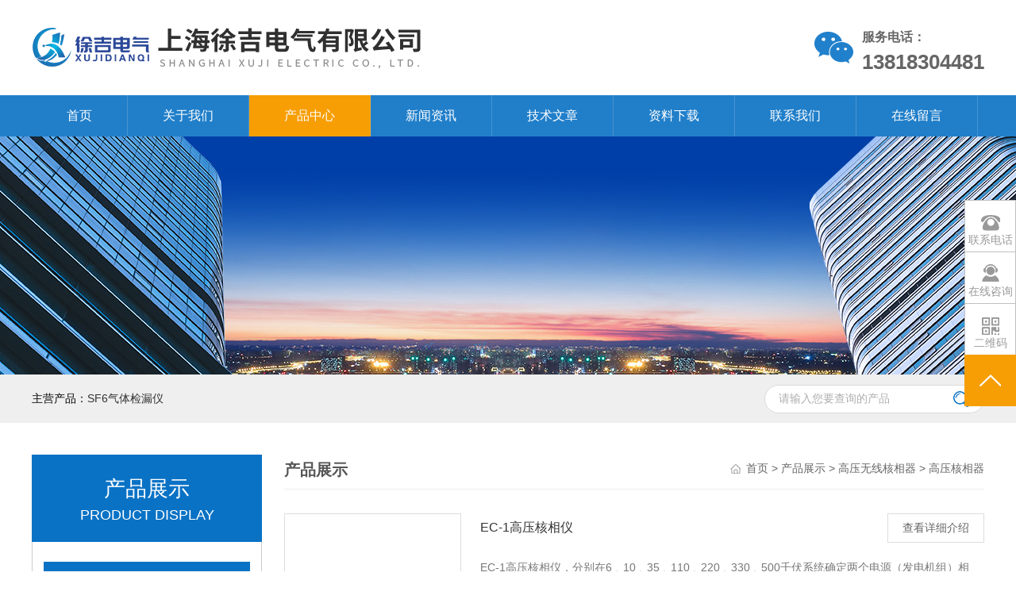

--- FILE ---
content_type: text/html; charset=utf-8
request_url: http://www.sute2012.com/sute6-SonList-1253329/
body_size: 5146
content:
<!DOCTYPE html PUBLIC "-//W3C//DTD XHTML 1.0 Transitional//EN" "http://www.w3.org/TR/xhtml1/DTD/xhtml1-transitional.dtd">
<html xmlns="http://www.w3.org/1999/xhtml">
<head>
<link rel="canonical" href="http://www.sute2012.com/sute6-SonList-1253329/" />

<meta http-equiv="Content-Type" content="text/html; charset=utf-8" />
<meta http-equiv="x-ua-compatible" content="ie=edge,chrome=1">
<TITLE>高压核相器-上海徐吉电气有限公司</TITLE>
<META NAME="Description" CONTENT="上海徐吉电气有限公司专业供应销售高压核相器系列产品,公司具有良好的市场信誉,专业的售后和技术服务团队,凭借多年不断技术创新,迎得了客户的认可,欢迎来电来涵洽谈合作！">
<META NAME="Keywords" CONTENT="高压核相器">
<link rel="stylesheet" type="text/css" href="/Skins/247685/css/style.css"  />
<script type="text/javascript" src="/Skins/247685/js/jquery.pack.js"></script>  
<script type="text/javascript" src="/Skins/247685/js/jquery.SuperSlide.js"></script>
<!--导航当前状态 JS-->
<script language="javascript" type="text/javascript"> 
	var nav= '3';
</script>
<!--导航当前状态 JS END-->
<link rel="shortcut icon" href="/skins/247685/favicon.ico">
<script type="application/ld+json">
{
"@context": "https://ziyuan.baidu.com/contexts/cambrian.jsonld",
"@id": "http://www.sute2012.com/sute6-SonList-1253329/",
"title": "高压核相器-上海徐吉电气有限公司",
"upDate": "2025-08-29T11:55:43"
    }</script>
<script language="javaScript" src="/js/JSChat.js"></script><script language="javaScript">function ChatBoxClickGXH() { DoChatBoxClickGXH('https://chat.chem17.com',236215) }</script><script>!window.jQuery && document.write('<script src="https://public.mtnets.com/Plugins/jQuery/2.2.4/jquery-2.2.4.min.js" integrity="sha384-rY/jv8mMhqDabXSo+UCggqKtdmBfd3qC2/KvyTDNQ6PcUJXaxK1tMepoQda4g5vB" crossorigin="anonymous">'+'</scr'+'ipt>');</script><script type="text/javascript" src="https://chat.chem17.com/chat/KFCenterBox/247685"></script><script type="text/javascript" src="https://chat.chem17.com/chat/KFLeftBox/247685"></script><script>
(function(){
var bp = document.createElement('script');
var curProtocol = window.location.protocol.split(':')[0];
if (curProtocol === 'https') {
bp.src = 'https://zz.bdstatic.com/linksubmit/push.js';
}
else {
bp.src = 'http://push.zhanzhang.baidu.com/push.js';
}
var s = document.getElementsByTagName("script")[0];
s.parentNode.insertBefore(bp, s);
})();
</script>
</head>

<body>
<div class="header">
  <div class="h-top w1200">
    <div class="logo">
        <a href="/" title="上海徐吉电气有限公司"><img src="/skins/247685/images/logo.png" alt="上海徐吉电气有限公司"/></a>
    </div>
    <div class="headRight">
      <div class="hotLine">
          服务电话：<br/><span>13818304481</span>
      </div>
    </div>
  </div>
  <div class="nav">
    <ul class="m-mn w1200">
      <li class="on" id="navId1"> <a href="/">首页</a></li>
      <li id="navId2"><a href="/aboutus.html" rel="nofollow">关于我们</a></li>
      <li id="navId3"><a href="/products.html">产品中心</a></li>
      <li id="navId5"><a href="/news.html">新闻资讯</a></li>
      <li id="navId6"><a href="/article.html">技术文章</a></li>
      <li id="navId4"><a href="/down.html">资料下载</a></li>
      <li id="navId7"><a href="/contact.html" rel="nofollow">联系我们</a></li>
      <li id="navId8"><a href="/order.html" rel="nofollow">在线留言</a></li>
    </ul>
  </div>
</div>
<script language="javascript" type="text/javascript">
try {
    document.getElementById("navId" + nav).className = "nav_active";
}
catch (e) {}
</script>
<script src="https://www.chem17.com/mystat.aspx?u=sute6"></script>
<div class="ny_banner"><img src="/skins/247685/images/ny_banner.jpg"></div>
<div class="s_bj"> 
  <div class="search w1200"> 
    <form name="form1" method="post" action="/products.html" onSubmit="return checkform(form1)">
       <div class="s_inp01 fr"> 
        <input class="inp01" name="keyword"  type="text" onfocus="if (value =='请输入您要查询的产品'){value =''}" onblur="if (value =='')" value="请输入您要查询的产品"> 
        <input class="inp02" type="submit" name="" id="" value=" "> 
       </div> 
    </form>
    <p class="fl">主营产品：<a href="http://www.sute2012.com/sute6-ParentList-1240745/">SF6气体检漏仪</a>
    </p> 
  </div> 
</div>
<div id="contant">
  <div class="list_box"> 
      <div class="ny_left">
<div class="lnav"> 
               <div class="title_b">
					<div class="a">产品展示</div>
					<div class="b">PRODUCT DISPLAY </div>
				</div>
               <div id="clear"></div>
			<ul id="pro_nav_lb" class="pro_nav">
    
	   <li><a href="/sute6-ParentList-1253323/" onmouseover="showsubmenu('高压无线核相器')" >高压无线核相器</a>
 <div id="submenu_高压无线核相器" style="display:none">  
		   <ul class="two_profl">
		   
		     <li><a href="/sute6-SonList-1275310/">卫星授时远程无线核相仪</a></li> 
		     
		     <li><a href="/sute6-SonList-1253450/">高压无线核相仪</a></li> 
		     
		     <li><a href="/sute6-SonList-1253340/">WHX-700A无线核相仪</a></li> 
		     
		     <li><a href="/sute6-SonList-1253339/">WHX-300C高压核相器</a></li> 
		     
		     <li><a href="/sute6-SonList-1253338/">WHX-Ⅱ高压无线核相仪</a></li> 
		     
		     <li><a href="/sute6-SonList-1253337/">WHX-I无线核相仪</a></li> 
		     
		     <li><a href="/sute6-SonList-1253336/">SHX2000YIII无线核相仪</a></li> 
		     
		     <li><a href="/sute6-SonList-1253335/">TAG5000型无线核相器</a></li> 
		     
		     <li><a href="/sute6-SonList-1253334/">TAG6000高压无线核相器</a></li> 
		     
		     <li><a href="/sute6-SonList-1253333/">WHX-600A无线核相仪</a></li> 
		     
		     <li><a href="/sute6-SonList-1253332/">WHX-300B无线核相仪</a></li> 
		     
		     <li><a href="/sute6-SonList-1253331/">TAG-8000无线核相仪</a></li> 
		     
		     <li><a href="/sute6-SonList-1253330/">高压核相仪</a></li> 
		     
		     <li><a href="/sute6-SonList-1253329/">高压核相器</a></li> 
		     
		     <li><a href="/sute6-SonList-1253328/">FRH高压核相仪</a></li> 
		     
		     <li><a href="/sute6-SonList-1253327/">KT6900无线高低压核相仪</a></li> 
		     
		     <li><a href="/sute6-SonList-1253326/">KT7900无线高低压核相仪</a></li> 
		     
		     <li><a href="/sute6-SonList-1253325/">KT6900B无线高低压核相仪</a></li> 
		     
		     <li><a href="/sute6-SonList-1253324/">SUTE9000B无线高低压核相仪</a></li> 
		     		  
			 </ul>	
        </div>
		   </li> 
		     
         <li class="promore"><a href="/products.html">查看更多</a></li>
	</ul>

            </div>
            <div class="lnav"> 
               <div class="title_b">
					<div class="a">相关文章</div>
					<div class="b">ARTICLE</div>
				</div>
               <div id="clear"></div>
		     <ul class="xgwz">
                
      <li><a href="/sute6-Article-915046/">PYHX-10无线高压核相仪无线高压核相器*</a></li>
      
      <li><a href="/sute6-Article-915041/">TH无线高压核相仪TH无线高压核相器上海徐吉制造</a></li>
      
      <li><a href="/sute6-Article-914386/">FDJ1401无线高压核相仪无线高压核相器生产厂家</a></li>
      
      <li><a href="/sute6-Article-914384/">TWWX-8000无线高压核相仪无线高压核相器技术参数</a></li>
      
      <li><a href="/sute6-Article-914378/">HY1606无线高压核相仪无线高压核相器上海徐吉制造</a></li>
      
      <li><a href="/sute6-Article-877797/">ZDHXH语言无线高压核相器技术参数</a></li>
      
      <li><a href="/sute6-Article-876443/">TH无线高压核相器技术参数</a></li>
      
      <li><a href="/sute6-Article-876438/">SXWH无线高压核相器技术参数</a></li>
      
      <li><a href="/sute6-Article-876436/">HV-8600无线高压核相器技术参数</a></li>
      
      <li><a href="/sute6-Article-874516/">LSWH无线高压核相器</a></li>
      
             </ul>

            </div>
      
      </div> 
    <div class="list_right">
      <div class="box_bt">
        <div class="box_right_title">产品展示</div>
        <div class="bt_text_y"><span><a href='/'>首页</a> > <a href="/products.html">产品展示</a> > <a href="/sute6-ParentList-1253323/">高压无线核相器</a> > <a href="/sute6-SonList-1253329/">高压核相器</a>
            </span></div>
      </div>
      <div class="proR2">
          <ul id="prolist_box" class="clear clearfix">
	  
      
                <li id="ind_pro_img">
                 <div class="proli_img">
  <a href="/sute6-Products-23225803/">
    <img src="http://img75.chem17.com/gxhpic_9aa630cc01/8975028d8e14767faa73046bf0b7dc73100b6d6ba199b78ad141b969132e21be0d050ed7f3b9274b_150_150_5.jpg" alt="EC-1高压核相仪" />
    <i class="iblock"></i>
  </a>
</div>
<div class="proli_text">
  <b><a href="/sute6-Products-23225803/">EC-1高压核相仪</a> <a class="pro_mm"  href="/sute6-Products-23225803/" >查看详细介绍</a></b>
    <p class="desc">EC-1高压核相仪，分别在6﹑10﹑35﹑110﹑220﹑330﹑500千伏系统确定两个电源（发电机组）相位，以便确定并网。我所开发的核相器（棒）具有重量轻（约2~4公斤）、体积小、操作简便的特点。</p>
    <div class="others"><p>更新时间：<span>2025-08-29</span></p><p>厂商性质：<span>生产厂家</span></p><p>产品型号：<span></span></p></div>
   
  </div>
                </li>
		
                <li id="ind_pro_img">
                 <div class="proli_img">
  <a href="/sute6-Products-23225799/">
    <img src="http://img75.chem17.com/gxhpic_9aa630cc01/8975028d8e14767faa73046bf0b7dc73100b6d6ba199b78ad141b969132e21be0d050ed7f3b9274b_150_150_5.jpg" alt="EC-1高压核相器" />
    <i class="iblock"></i>
  </a>
</div>
<div class="proli_text">
  <b><a href="/sute6-Products-23225799/">EC-1高压核相器</a> <a class="pro_mm"  href="/sute6-Products-23225799/" >查看详细介绍</a></b>
    <p class="desc">EC-1高压核相器，分别在6﹑10﹑35﹑110﹑220﹑330﹑500千伏系统确定两个电源（发电机组）相位，以便确定并网。我所开发的核相器（棒）具有重量轻（约2~4公斤）、体积小、操作简便的特点。</p>
    <div class="others"><p>更新时间：<span>2025-08-29</span></p><p>厂商性质：<span>生产厂家</span></p><p>产品型号：<span></span></p></div>
   
  </div>
                </li>
		
        
            </ul>
      </div>
      <div class="clearfix"></div>
<div class="page"> 共&nbsp;2&nbsp;条记录，当前&nbsp;1&nbsp;/&nbsp;1&nbsp;页&nbsp;&nbsp;首页&nbsp;&nbsp;上一页&nbsp;&nbsp;下一页&nbsp;&nbsp;末页&nbsp;&nbsp;跳转到第<input style="width:20px" class="p_input" type="text" name="custompage" id="custompage" onkeypress="return event.keyCode>=48&&event.keyCode<=57">页&nbsp;<input type="button" value="GO" style="width:40px;height:22px"/></div>
    </div>
  </div>
</div>
<div class="clearfix"></div>

<div id="z_Footer">
    <div class="pz_down">
        <div class="w1200">
            <div class="footT">
                <div class="footAddr">
                    <div class="footTit">上海徐吉电气有限公司</div>
                    <div class="dAddr"><img class="ico" src="/skins/247685/images/icon_foot1.png">地址：上海市宝山区水产西路680弄4号楼508</div>
                    <div class="dAddr"><img class="ico" src="/skins/247685/images/icon_foot3.png">邮箱：sute@56412027.com</div>
                    <div class="dAddr"><img class="ico" src="/skins/247685/images/icon_foot4.png">传真：021-56146322</div>
                    <div class="dAddr"><img class="ico" src="/skins/247685/images/icon_foot5.png">联系人：徐寿平</div>
                </div>
                <div class="footNav">
                    <div class="footTit">快速链接</div>
                    <div class="dNav">
                        <ul>
                            <li><a href="/">首页</a></li>
                            <li><a href="/aboutus.html" rel="nofollow">关于我们</a></li>
                            <li><a href="/products.html">产品中心</a></li>
                            <li><a href="/down.html">资料下载</a></li>
                            <li><a href="/news.html">新闻资讯</a></li>
                            <li><a href="/article.html">技术文章</a></li>
                            <li><a href="/contact.html" rel="nofollow">联系我们</a></li>
                            <li><a href="/order.html" rel="nofollow">在线留言</a></li> 
                        </ul>
                    </div>
                </div>
                <div class="footUs">
                    <div class="footTit" style="text-align:center;">关注我们</div>
                    <div class="ewm1">欢迎您关注我们的微信公众号了解更多信息：</div>
                    <div class="ewm2">
                        <div class="img"><img src="/skins/247685/images/ewm.png" width="100%"></div>
                        <div class="info">欢迎您关注我们的微信公众号<br>了解更多信息</div>
                    </div>
                </div>
            </div>
        </div>
       
        <div class="foot_cp">
            <div class="footD">
                <div class="Copyright">版权所有 &copy; 2026 上海徐吉电气有限公司  All Rights Reserved&nbsp;&nbsp;&nbsp;&nbsp;&nbsp;&nbsp;<a href="http://beian.miit.gov.cn" target="_blank" rel="nofollow">备案号：沪ICP备15015674号-59</a>&nbsp;&nbsp;&nbsp;&nbsp;&nbsp;&nbsp;总访问量：811764&nbsp;&nbsp;&nbsp;&nbsp;&nbsp;&nbsp;<a href="https://www.chem17.com/login" target="_blank" rel="nofollow">管理登陆</a>&nbsp;&nbsp;&nbsp;&nbsp;&nbsp;&nbsp;技术支持：<a href="https://www.chem17.com" target="_blank" rel="nofollow">化工仪器网</a>&nbsp;&nbsp;&nbsp;&nbsp;&nbsp;&nbsp;<a href="/sitemap.xml" target="_blank">sitemap.xml</a></div>
            </div>
        </div>
    </div>
</div>
<!--Foot end-->

<div class="line_right">
  <ul>
    <!--<li><a onclick="ChatBoxClickGXH()" href="#" target="_self" style="display: block; height: 63px;"></a>
        <div class="tt">在线咨询</div>
    </li>-->
    <li>
        <div class="tt">联系电话</div>
        <div class="text1">
            <p>13818304481<br />13818304482<br />13917842543</p>
        </div>
    </li>
    <li><!--<a href="tencent://message/?&uin=3072433055,客服1|3181865301,客服2&site=qq&menu=yes" style="display: block; height: 63px;" title="点击咨询"></a>-->
        <div class="tt">在线咨询</div>
        <div class="onlineqq">
          <p><a href="http://wpa.qq.com/msgrd?v=3&uin=3072433055&site=qq&menu=yes" target="_blank"><img border="0" src="/skins/247685/images/qq.png" alt="客服1"/>客服1</a></p>
          <p><a href="http://wpa.qq.com/msgrd?v=3&uin=3181865301&site=qq&menu=yes" target="_blank"><img border="0" src="/skins/247685/images/qq.png" alt="客服2"/>客服2</a></p>
          <p><a href="http://wpa.qq.com/msgrd?v=3&uin=3056257979&site=qq&menu=yes" target="_blank"><img border="0" src="/skins/247685/images/qq.png" alt="客服2"/>客服2</a></p>
        </div>
    </li>   
    <li>
        <div class="tt">二维码</div>
        <div class="text">
            <p><img src="/skins/247685/images/ewm.png"  height="126" width="126"/></p>
            <p class="name">扫一扫，微信关注我们</p>
        </div>
    </li>
    <li id="return_top"></li>
  </ul>
</div>
<script type="text/javascript" src="/skins/247685/js/swiper.min.js"></script>
<script src="/skins/247685/js/jquery.indexSlidePattern.js"></script>
<script src="/skins/247685/js/zzsc.js"></script>
<script src="/skins/247685/js/common.js"></script>

 <script type='text/javascript' src='/js/VideoIfrmeReload.js?v=001'></script>
  
</html></body>

--- FILE ---
content_type: text/css
request_url: http://www.sute2012.com/Skins/247685/css/style.css
body_size: 11966
content:
@charset "utf-8";
/* CSS Document */
/**common**/
*{ margin:0; padding:0;}
body, div,dl,dt,dd,ul,ol,li,h1,h2,h3,h4,h5,h6,pre,form,fieldset,input,textarea,blockquote,p { margin:0; padding:0; font:14px/1.5 Arial,\5FAE\8F6F\96C5\9ED1,Helvetica,sans-serif;}
body {min-width: 1200px;}
table,td,tr,th { border-collapse: collapse; border-spacing: 0; font-size:14px;}
ol,ul {list-style:none;}
li { list-style-type:none;}
img { vertical-align:middle;border:0;}
h1,h2,h3,h4,h5,h6 { font-size:inherit; font-weight:normal;}
address,cite,code,em,th,i { font-weight:normal; font-style:normal;}
.clear { clear:both; *zoom:1;}
.clear:after { display:block; overflow:hidden; clear:both; height:0; visibility:hidden; content:".";}
a {text-decoration:none;font:14px/1.5 Arial,\5FAE\8F6F\96C5\9ED1,Helvetica,sans-serif; color:#333;}
a:visited { text-decoration:none;}
a:hover { text-decoration:none;}
a:active { text-decoration:none;}
.fl { float:left;}
.fr { float:right;}
.midmarg{ width:96%; max-width:1200px; margin:0 auto;}

/* 设置滚动条的样式 */
::-webkit-scrollbar { width:4px;}/* 滚动槽 */
::-webkit-scrollbar-track { background-color:#f0f0f0; border-radius:0px;}/* 滚动条滑块 */
::-webkit-scrollbar-thumb { background-color:#0a1a3e;}
::-webkit-scrollbar-thumb:window-inactive { background-color:#0a1a3e;}

#clear { clear: both; }
/*浮动样式*/
.fl { float: left; }
.fr { float: right; }
.clear { clear: both; }
.clearfix:after { content: '.'; clear: both; display: block; height: 0; visibility: hidden; line-height: 0px; }
.clearfix { zoom: 1 }
/*宽度样式*/
.w1200 {width: 1200px; margin: 0 auto;}
/* 多个左滚动 - 图片- 公用类 */
.leftLoop { overflow: hidden; position: relative; width: 1200px; }
.leftLoop .bd { padding: 10px 0; }
.leftLoop .bd ul { overflow: hidden; zoom: 1; }
.leftLoop .bd ul li { margin: 0 10px; text-align: center; float: left; _display: inline; overflow: hidden; }

/*头部*/
.header .h-top{line-height: inherit;height: 120px;}
.header .h-top .logo{float: left; margin-top: 10px;}
.logoText{float: left;margin-left: 30px;padding-left: 40px;border-left: 1px solid #eeeeee;height: 60px;line-height: 56px;margin-top: 22px;}
.headRight{float: right;height: 100%;overflow: hidden;}
.hotLine{background: url(../images/tel.png) no-repeat left center;height: 49px;padding-left: 60px;margin-top: 35px;font-size: 16px;color: #666666;font-weight: bold;}
.hotLine span{font-size: 26px;color: #666;font-family: Arial;}

.header .nav { height: 52px; position: relative; z-index: 1000;color: #fff; background-color: #333;background-color: rgba(9, 114, 197, 0.9);}
.header .nav li {float:left; position:relative;border-right: 1px solid rgba(231, 229, 229, 0.2);}
.header .nav li.nav_active,.header .nav li:hover {background-color: #f79e04;}
.header .nav a{color: #fff;height: 52px; line-height: 52px;font-size: 16px;}
.header .nav li a {display: block;padding: 0 44px;}
.header .nav li dl { display: none;color: #fff;background-color: #333;background-color: rgba(9, 114, 197, 0.8);font-size: 14px; text-align:center; width:100%; position:absolute;}
.header .nav li:hover dl{ display:block;}
.header .nav li dl dd a {height: 45px;line-height: 45px;display: block; border-bottom: 1px solid rgba(231, 229, 229, 0.2); padding-top: 0px; padding-bottom: 0px; color:14px;}
.header .nav li dl dd:hover{background-color:#f79e04;}

/*----宽屏*banner----*/
#banner_big { height: 550px; width: 100%; background: none; clear: both; position: relative; z-index: 999 }
#banner_big .picBtnLeft { height: 550px; position: relative; zoom: 1; width: 100%; overflow: hidden; }
/*----圆角切换按钮----*/
#banner_big .picBtnLeft .hd { width: 135px; height: 10px; position: absolute; left: 50%; margin-left: -30px; text-align: center; bottom: 30px; z-index: 10; }
#banner_big .picBtnLeft .hd ul { overflow: hidden; zoom: 1; display: block; height: 12px; width: 110px; padding: 5px 15px 5px 15px; }
#banner_big .picBtnLeft .hd ul li { float: left; _display: inline; cursor: pointer; text-align: center; -moz-border-radius: 15px; -webkit-border-radius: 15px; border-radius: 15px; width: 12px; height: 12px; background: #ccc; overflow: hidden; margin-right: 5px; margin-left: 5px; }
#banner_big .picBtnLeft .hd ul li.on { background: #0972c5; }
#banner_big .picBtnLeft .bd { height: 550px; left: 50%; margin-left: -960px; position: absolute; width: 1920px; }
#banner_big .picBtnLeft .bd img { height: 550px; width: 1920px; z-index: 1; }
#banner_big .picBtnLeft .bd li { position: relative; zoom: 1; width: 1920px; display: inline-block; }
#banner_big .picBtnLeft .bd li .pic { position: relative; z-index: 0; line-height: 0px; }
#banner_big .picBtnLeft .bd li .bg { display: none; }
#banner_big .picBtnLeft .bd li .title { display: none; }
#banner_big .picBtnLeft .bd a img { padding-top: 0px!important }
/*----宽屏*结束----*/

/*主营and搜索*/
.s_bj { height: 61px; overflow: hidden;font-family: "Microsoft Yahei";background: #efefef;}
.search {overflow: hidden;}
.s_inp01 {position: relative;margin-top: 13px;}
.inp01 {width: 258px;height: 34px;line-height: 34px; color: #aeaeae;font-size: 14px;float: left;font-family: "Microsoft Yahei"; border: 1px solid #dadada;
border-right-color: rgb(218, 218, 218);border-right-style: solid;border-right-width: 1px;padding-left: 17px; border-radius: 20px;background: #fff;}
.inp02 {background: url(../images/t_btn1.png) no-repeat; width: 37px; height: 36px; position:absolute; right:10px; border:0;}
.search p {width: 750px;color: #040405; line-height: 61px; font-size: 14px; max-width:100%; overflow:hidden; white-space:nowrap;text-overflow:ellipsis;}
.search p a:hover{color: #0972c5;}

/*首页产品展示*/
.m-tt {position: relative;height: 60px;width: 430px; margin: 0 auto; padding: 55px 0 40px;}
.m-tt .title {background-color: #ffffff;width: 100%; text-align:center;}
.m-tt .title p:nth-child(1) {font-size: 28px;color: #333;}
.m-tt .title p:nth-child(2) {font-size: 16px; color: #666;}
.m-tt .t_xt, .m-tt .t_xt1 { position: absolute; top: 75px;height: 1px;width: 85px;border-bottom: 1px solid #9F9F9F;}
.m-tt .t_xt {left: 50px;}
.m-tt .t_xt1 {right: 50px;}
.h-screen1 .h-side {font-size: 0;margin-top: 5px; text-align:center; max-height: 100px; overflow: hidden;}
.h-screen1 .h-side a {display: inline-block;padding: 0 20px;margin: 0 5px;border: 1px solid #BFC0C0;height: 40px;line-height: 40px;font-size: 16px; border-radius: 5px;margin-bottom: 10px;}
.h-screen1 .h-side a:hover, .h-screen1 .h-side a:nth-of-type(1) { color: #FFF; background: url(../images/h_cate_bj.png) no-repeat center;background-size: auto; background-size: cover; border-color: transparent;}	
.lyIdxPro_list { width:100%; height:auto; margin:0 auto; padding:0;min-height: 250px;}
.lyIdxPro_list ul li { width:23%; height:auto; margin:30px 2.5% 0 0; padding:0; background-color:#fff; border:1px solid #dfdfdf; float:left; -webkit-box-sizing: border-box; -moz-box-sizing: border-box; box-sizing: border-box;}
.lyIdxPro_list ul li:nth-child(4n+4) { margin-right:0;}
.lyIdxPro_list ul li:hover { border:1px solid #0972c5;}
.lyIdxPro_list ul li .lyIdxPro_img { width:100%; height:244px; overflow:hidden; margin:0 auto; padding:0; background-color:#fff; position:relative;}
.lyIdxPro_list ul li .lyIdxPro_img a img.idxPro_img { display:block; max-width:96%; max-height:96%; margin:auto; padding:0; position:absolute; left:0; top:0; right:0; bottom:0; z-index:1; transition: all 0.5s; -webkit-transition: all 0.5s; -moz-transition: all 0.5s; -o-transition: all 0.5s;}
.lyIdxPro_list ul li:hover .lyIdxPro_img a img.idxPro_img { -webkit-transform: scale(1.1);-moz-transform: scale(1.1);transform: scale(1.1);}
.lyIdxPro_list ul li .lyIdxPro_img a i.idxPro_mask { display:none; width:100%; height:100%; overflow:hidden; margin:0; padding:0; /*background:rgba(9, 114, 197, 0.9) url(../images/eye.png) center center no-repeat;*/ position:relative; left:0; top:0; z-index:2;}
.lyIdxPro_list ul li:hover .lyIdxPro_img a i.idxPro_mask { display:block;}

.lyIdxPro_list ul li .lyIdxPro_text { padding:10px 10px;}
.lyIdxPro_list ul li .lyIdxPro_text a.lyIdxPro_name { display:block; width:100%; height:32px; overflow:hidden; line-height:32px; color:#333; font-size:16px; white-space:nowrap; text-overflow: ellipsis; margin:0 auto; padding:0 0 8px;}
.lyIdxPro_list ul li:hover .lyIdxPro_text a.lyIdxPro_name { color:#0972c5;}
.lyIdxPro_list ul li .lyIdxPro_text em { display:block; width:48px; height:3px; overflow:hidden; margin:0 0 10px; padding:0; background-color:#0972c5;}
.lyIdxPro_list ul li .lyIdxPro_text p { width:100%; height:44px; overflow:hidden; line-height:22px; color:#999; font-size:14px; text-align:justify; display: -webkit-box; -webkit-box-orient: vertical; -webkit-line-clamp: 2; margin:0 auto; padding:0;}

/*首页案例展示*/
.h-screen2{width: 1200px;margin: 0 auto;}
.h-screen2 .slider_p {height: 448px; overflow:hidden;}
.h-screen2 #demo {width: 1200px;height: 448px;margin: 0 auto;}
.h-screen2 #demo li:nth-of-type(1) img {
  transform: translate(-210px); }
.h-screen2 #demo li:nth-of-type(2) img {
  transform: translate(-180px); }
.h-screen2 #demo li:nth-of-type(3) img {
  transform: translate(-299px); }
.h-screen2 #demo li:nth-of-type(4) img {
  transform: translate(-299px); }
.h-screen2 #demo li:nth-of-type(5) img {
  transform: translate(-299px); }
.h-screen2 #demo img {max-width: 100%; max-height:100%;}
.h-screen2 #demo li {float: left;position: relative; width: 179px; height: 100%;overflow: hidden;cursor: pointer;transition: 0.5s;opacity: 0.5;transform-origin: bottom;
  border-right: 1px solid #fff; }
.h-screen2 #demo li img { transition: 1.2s; }
.h-screen2 #demo li a {display: block;width: 479px; height: 448px; display:flex;justify-content:center;align-items:center;}
.h-screen2 #demo li div.text {display: none;opacity: 1;position: absolute;bottom: 0;left: 0; width: 100%;background: #0972c5 url(../images/goods_n_ico2.png) no-repeat 445px 18px;line-height: 50px;height: 50px;text-indent: 2em; font-size: 16px;color: #FFf; }
.h-screen2 #demo li.active {cursor: pointer;opacity: 1; z-index: 3;width: 479px; }
.h-screen2 #demo li.active img {transform: translate(0px); }
.h-screen2 #demo li.active div {display: block; }
.h-screen2 #demo li:nth-of-type(1) { transform-origin: bottom left; }
.h-screen2 #demo li:nth-of-type(5) {transform-origin: bottom right; }
.h-screen2 .h-more { margin-top: 40px;text-align: center; }
.h-screen2 .h-more a { border: 1px solid #0972c5;font-size: 16px;color: #0972c5; width: 163px; height: 43px;line-height: 43px; text-align: center; }
.h-screen2 .h-more a::before {background: #0972c5; color: #FFFFff !important; }
.h-screen2 .h-more a:hover {color: #FFFFff; }

/*首页推荐产品*/
#ind_pro_img .proimg{text-align:center;position:static;+position:absolute;top:50%;}
#ind_pro_img img{vertical-align:middle;position:static;+position:relative;top:-50%;left:-50%;max-width:190px;max-height:190px;transition: all 0.6s;}
#ind_pro_img:hover img{transform: scale(1.2);-webkit-transform: scale(1.2);-moz-transform: scale(1.2);-o-transform: scale(1.2);-ms-transform: scale(1.2);}
#pro_ul1 { padding:0;lear:both;overflow:hidden; min-height:260px;}
#pro_ul1 #ind_pro_img { text-align:center;width:225px;float:left;margin:0 15px 0 0;}
#pro_ul1 .proimg_bk { width:223px;height:223px;overflow: hidden;border:1px solid #dfdfdf;position:relative;display:table-cell;text-align:center;vertical-align:middle;background-color:#fff;}
#pro_ul1 .proimg_bk:hover { border:1px solid #0972c5;}
#pro_ul1 p{ line-height:28px;height:28px;overflow:hidden;font-weight:normal;text-align:center;width:223px;margin:4px auto 0;overflow: hidden; text-overflow: ellipsis; white-space:nowrap;}
#pro_ul1 p a { color:#333;font-size:15px;}
#pro_ul1 p a:hover { color:#0972c5;}

/*首页关于我们*/
  .h-screen3 .about_text {width: 550px; background-color: #f6f6f6;padding: 30px 25px;height: 310px; float:left;}
  .h-screen3 .about_text .tt {font-size: 20px; font-weight: bold;color: #0972c5; }
  .h-screen3 .about_text .text {color: #333;line-height: 28px;height: 220px;overflow: hidden;margin: 15px 0; }
  .h-screen3 .about_text .but a {border: 1px solid #0972c5;color: #0972c5;width: 115px;height: 34px;line-height: 34px;text-align: center; }
  .h-screen3 .about_text .but a::before {background: #0972c5;color: #FFFFff !important; }
  .h-screen3 .about_text .but a:hover {color: #FFFFff; }
  .h-screen3 .about_cate {width: 600px; float:left; }
  .h-screen3 .about_cate li { width: 200px; height: 185px; background-color: #0972c5;color: #FFF; float:left;}
  .h-screen3 .about_cate li a{color: #FFF;}
  .h-screen3 .about_cate li:hover { background-color: #f79e04; }
  .h-screen3 .about_cate li .tt {font-size: 18px;padding: 25px 20px 0; }
  .h-screen3 .about_cate li .xt {margin: 12px 20px 15px;width: 40px; height: 3px; background-color: #FFF; }
  .h-screen3 .about_cate li .txt { line-height: 24px; padding: 0 24px;height: 72px;overflow: hidden; }
  .hvr-sweep-to-right { display:inline-block;vertical-align:middle;
 -webkit-transform:perspective(1px) translateZ(0);transform:perspective(1px) translateZ(0);box-shadow:0 0 1px transparent;position:relative;
 -webkit-transition-property:color; transition-property:color; -webkit-transition-duration:.3s;transition-duration:.3s}
.hvr-sweep-to-right:before { content:"";position:absolute;z-index:-1;top:0;left:0;right:0; bottom:0; background:#2098D1;-webkit-transform:scaleX(0);
 transform:scaleX(0); -webkit-transform-origin:0 50%;transform-origin:0 50%;-webkit-transition-property:transform; transition-property:transform;
 -webkit-transition-duration:.3s; transition-duration:.3s; -webkit-transition-timing-function:ease-out;transition-timing-function:ease-out}
.hvr-sweep-to-right:active::before, .hvr-sweep-to-right:focus::before, .hvr-sweep-to-right:hover::before {-webkit-transform: scaleX(1); transform: scaleX(1);}

/*首页技术文章*/
.h-screen4 {margin-bottom: 50px;overflow: hidden; }
.h-screen4 a:hover {color: #0972c5; }
.h-screen4 .news-left { width: 575px; margin-right: 25px; float:left;border: 1px solid #dfdfdf;box-sizing:border-box;-moz-box-sizing:border-box;-webkit-box-sizing:border-box; padding: 10px 10px 15px 10px; min-height: 300px;}
.h-screen4 .news-left .swiper-slide .tt { width: 100%;height: 50px;text-align: left; }
.h-screen4 .news-left .swiper-slide .tt a{font-size: 16px;color: #333;line-height: 50px;max-width:70%; overflow:hidden; white-space:nowrap;text-overflow:ellipsis;display: block; float:left;}
.h-screen4 .news-left .swiper-slide .tt span{ float:right; line-height:50px; color:#666;}
.h-screen4 .news-left .swiper-slide .tt a:hover{ color:#0972c5;}
.h-screen4 .news-left .swiper-slide .text {color: #666;overflow: hidden;line-height: 24px;height: 45px;}
.h-screen4 .news-left .news_prev, .h-screen4 .news-left .news_next { width: 42px;height: 42px;background: #898888 url(../images/h_tab_lr.png) no-repeat;top: 313px;left: 0; }
.h-screen4 .news-left .news_prev:hover, .h-screen4 .news-left .news_next:hover {background-color: #0972c5; }
.h-screen4 .news-left .news_prev {background-position: 14px center; }
.h-screen4 .news-left .news_next {left: 42px;background-position: -29px center; }
.h-screen4 .news-left .g-img{ width:100%; height:333px;background: #f6f6f6;position:relative;}
.h-screen4 .news-left .g-img img{ max-width:100%; max-height:100%; position:absolute; margin:auto; top:0; right:0; bottom:0; left:0;}
.h-screen4 .news-right { width: 598px; float:left;min-height: 300px;}
.h-screen4 .news-right li {padding: 15px;border-bottom: 1px dashed #dfdfdf;box-sizing:border-box;-moz-box-sizing:border-box;-webkit-box-sizing:border-box;}
.h-screen4 .news-right li:hover{ background:#f6f6f6;}
.h-screen4 .news-right li:hover a,.h-screen4 .news-right li:hover span{color: #0972c5;}
.h-screen4 .news-right li .r-n-top { height: 30px;line-height: 30px;overflow: hidden;text-overflow: ellipsis;white-space: nowrap;}
.h-screen4 .news-right li span{color: #9b9c9c;float: right;}
.h-screen4 .news-right li a { display:block; font-size: 16px; color: #333; font-weight: normal;width: 80%; overflow: hidden; text-overflow: ellipsis;white-space: nowrap; float:left;}
.h-screen4 .news-right li .r-n-txt { font-size: 14px;color: #9b9c9c;line-height: 26px;height: 52px;overflow: hidden;}

/* 友情链接 */
.h_link_box {padding-bottom:30px;}
.h_link_box .w1200{border-radius:10px;background:#f6f6f6;margin:0 auto;}
.h_link_box .cate-title {font-size:18px;color:#000000;float:left;width:8%;background:url(../images/link_icon.png) no-repeat 8% 30px;color:#222;padding:30px 0 20px 3%;}
.h_link_box .list {padding:30px 0 20px;float:right;width:88%;}
.h_link_box .list li {padding-right:10px;margin-right:10px;line-height:26px;margin-bottom:10px;}
.h_link_box .list a {display:block;font-size:14px;color:#666666;transition:all .3s;}
.h_link_box .list a:hover {color:#c2020a;}

/*==========内页样式开始========*/
#contant { width:1200px; margin: 0 auto 40px; min-height: 500px; }
.list_box { margin-top: 40px; overflow: hidden; }
.list_box .box_bt { width: 100%; overflow: hidden; font-size: 14px; border-bottom: 1px solid #efefef; padding-bottom: 5px; margin-bottom: 30px; }
.lift_zuo { width: 290px; float: left; position: relative; }
.n_pro_list .list .hover { background: #0972c5 url(../images/list_li.png) no-repeat 50px -22px !important; display: block; color: #fff; }
.list_right { float: right; width: 73.5%; }
.list_right2 { width: 100%; }
.list_right2 .pro_photo{ overflow:hidden;}
/*==========商家信息========*/
.list_right .box_sj { width: 415px; height: 200px; border: 1px solid #ccc; margin-top: 20px; margin-right: 14px; }
.pro_details_tongji { text-align: center; width: 100%; border-bottom: 1px dashed #ccc; padding-bottom: 15px; margin-bottom: 15px; font-size: 14px; color: #999; }
.pro_photo h1 { text-align: center; line-height: 50px; font-size: 26px; font-weight: bold; margin-bottom: 5px; }
.pro_photo p { color: #333; }
.n_con { color: #666; font-size: 14px; line-height: 30px; }
.n_con p { line-height: 24px; color: #333; margin-bottom: 5px; padding-left: 15px; padding-right: 15px; color: #666; font-size: 14px; }
.info_news span { float: right; color: #999; font-size: 16px; width: 16%; text-align: right; }
.info_news li { padding: 0 2%; line-height: 50px; background: url(../images/new_li.png) left center no-repeat; overflow: hidden; background: #f1f1f1; margin-bottom: 16px; }
.info_news a { color: #666; font-size: 16px; display: block; overflow: hidden; text-overflow: ellipsis; white-space: nowrap; width: 80%; float: left; line-height:50px;}
.info_news a:hover { color: #fff; text-decoration: none; }
.info_news li:hover { background: #0972c5; }
.info_news li:hover a { color: #fff; }
.info_news li:hover span { color: #fff; }
.page { margin-top: 20px; text-align: center; line-height: 30px; height: 30px; margin-bottom: 30px; font-size: 14px; }
.page a { color: #666; }
.page a:hover { color: #0972c5; }
.box_right { float: right; width: 850px; }
.box_right .box_bt { width: 850px; height: 39px; font-size: 14px; border-bottom: 1px solid #e1e1e1; }
.box_right_title { color: #555; line-height: 38px; font-size: 20px; font-weight: bold; }
.box_right_con { font-size: 14px; }
.box_right_con p { line-height: 34px; color: #666; }
.box_right_con img, box_right_con table { max-width: 100% !important; height: auto !important; }
.bt_text_y { font-size: 14px; line-height: 31px; float: right; min-height: 30px; margin-top: -36px; max-width: 81%; background: url(../images/home.png) left center no-repeat; padding-left: 20px; }
.bt_text_y span { float: right; color: #666; width: 100%; overflow: hidden; white-space: nowrap; text-overflow: ellipsis; display: block; }
.bt_text_y span a { color: #666; }
.bt_text_y span a:hover { color: #0972c5; }
.box_right_con3 { padding: 20px 20px 0 0; }
.box_right_con a, .box_right_con3 a { color: #0972c5; text-decoration: underline; }
/*==========内页样式结束========*/

/*目录*/
#pro_nav_lb { padding: 20px 0; border: 1px solid #cccccc; border-top: none; }
#pro_nav_lb li { width: 260px; margin: 5px auto 0; line-height: 47px; color: #fff; background: #0972c5 url(../images/001454_08.png) 230px 16px no-repeat;/* border-bottom:1px solid #ddd; */ }
#pro_nav_lb li a { font-size: 16px; color: #fff; height: 48px; line-height: 48px; padding: 0 20px; width: 200px; overflow: hidden; white-space: nowrap; text-overflow: ellipsis; display: block; }
#pro_nav_lb .promore {background: #0972c5 url(../images/001454_08.png) 230px 12px no-repeat;}
#pro_nav_lb .promore a{height: 40px; line-height: 40px;}
#pro_nav_lb li a:hover { color: #fff; }
#pro_nav_lb li.dd_hover a { color: #fff; }
/*---左边目录固定当前状态 ---*/
#pro_nav_lb .twonav { color: #d71922!important; z-index: 1px; margin: 0px; }
#pro_nav_lb li.dd_hover .twonav { color: #fff!important; }
.pro_nav li ul.two_profl { display: block; width: 260px; border-top: none; background-color: #ffffff; }
.pro_nav li ul.two_profl li { border: none; background: none!important; line-height: 30px !important; height: auto!important; overflow: hidden; padding-left: 10px; border-bottom: none!important; -webkit-box-sizing: border-box; -moz-box-sizing: border-box; box-sizing: border-box; margin: 0 auto !important; }
.pro_nav li ul.two_profl li a { width: 266px; background: url(../images/icon_04.gif) left 17px no-repeat!important; height: 35px !important; padding: 0 0 0 14px!important; line-height: 40px!important; display: block; color: #333!important; font-size: 14px !important; margin: 0; }
.pro_nav li ul.two_profl li a:hover { color: #333 !important; }
.product { width: 100%; margin: 40px auto 0; clear: both; }
.head { height: 110px; width: 100%; }
.lnav { width: 290px; float: left; border-top: 0; padding-bottom: 20px; }
.lnav .xgwz{padding: 20px 0;border: 1px solid #cccccc; border-top: none;}
.lnav .xgwz li{height:40px; overflow: hidden; padding-left: 10px;}
.lnav .xgwz li a{ background: url(../images/icon_04.gif) left 19px no-repeat;height: 35px;padding: 0 0 0 14px;line-height: 40px;display: block;color: #333;width: 250px;
    overflow: hidden; white-space: nowrap;text-overflow: ellipsis; display: block;}
.lnav .title_b { width: 290px; height: 110px; background-color: #0972c5; float: left; }
.lnav .title_b .a { font-size: 27px; color: #fff; line-height: 26px; padding-top: 30px; text-align: center; }
.lnav .title_b .b { font-size: 18px; line-height: 20px; font-family: Arial, Helvetica, sans-serif; padding-top: 10px; color: #fff; text-align: center; }
.cont { width: 1200px; margin: 0 auto; clear: both; overflow: hidden; }

/*产品展示*/
#pro_ul { width:100%; height:auto; margin:0 auto; padding:0;min-height: 250px; overflow:hidden;}
#pro_ul li { width:31%; height:auto; margin:30px 3.5% 0 0; padding:0; background-color:#fff; border:1px solid #dfdfdf; float:left; -webkit-box-sizing: border-box; -moz-box-sizing: border-box; box-sizing: border-box;}
#pro_ul li:nth-child(3n+3) { margin-right:0;}
#pro_ul li:hover { border:1px solid #0972c5;}
#pro_ul li .lyIdxPro_img { width:100%; height:214px; overflow:hidden; margin:0 auto; padding:0; background-color:#fff; position:relative;}
#pro_ul li .lyIdxPro_img a img.idxPro_img { display:block; max-width:100%; max-height:100%; margin:auto; padding:0; position:absolute; left:0; top:0; right:0; bottom:0; z-index:1; transition: all 0.5s; -webkit-transition: all 0.5s; -moz-transition: all 0.5s; -o-transition: all 0.5s;}
#pro_ul li:hover .lyIdxPro_img a img.idxPro_img { -webkit-transform: scale(1.1);-moz-transform: scale(1.1);transform: scale(1.1);}
#pro_ul li .lyIdxPro_img a i.idxPro_mask { display:none; width:100%; height:100%; overflow:hidden; margin:0; padding:0; /*background:rgba(9, 114, 197, 0.9) url(../images/eye.png) center center no-repeat;*/ position:relative; left:0; top:0; z-index:2;}
#pro_ul li:hover .lyIdxPro_img a i.idxPro_mask { display:block;}

#pro_ul li .lyIdxPro_text { padding:10px 15px;}
#pro_ul li .lyIdxPro_text a.lyIdxPro_name { display:block; width:100%; height:32px; overflow:hidden; line-height:32px; color:#333; font-size:16px; white-space:nowrap; text-overflow: ellipsis; margin:0 auto; padding:0 0 8px;}
#pro_ul li:hover .lyIdxPro_text a.lyIdxPro_name { color:#0972c5;}
#pro_ul li .lyIdxPro_text em { display:block; width:48px; height:3px; overflow:hidden; margin:0 0 10px; padding:0; background-color:#0972c5;}
#pro_ul li .lyIdxPro_text p { width:100%; height:44px; overflow:hidden; line-height:22px; color:#999; font-size:14px; text-align:justify; display: -webkit-box; -webkit-box-orient: vertical; -webkit-line-clamp: 2; margin:0 auto; padding:0;}

/*产品详情页放大功能start*/
#container { width: 1100px; margin: 35px auto 10px; height: auto; clear: both; }
.siderightCon { line-height: 24px; margin: 20px 0 0 0px; text-align: left; }
.nypro { width: 40%; height: 360px; float: left; border: 1px solid #efefef; }
.product_bigimg_text { width: 100%; float: left; text-indent: 0em; height: auto; overflow: hidden; padding: 0; line-height: 24px; margin: 0; }
.product_bigimg_text div { line-height: 34px; }
.product_bigimg_text h1 { margin-bottom: 0; border-bottom: 1px solid #efefef; color: #333; font-size: 26px; margin-bottom: 24px; padding: 0 0 10px; color: #0972c5; font-weight: bold; line-height: 42px; }
.product_bigimg_text .prod-right-title { line-height: 26px; }
.product_bigimg_text .prod-right-title .text1 { line-height: 24px; }
.prod-right-tel { height: 46px; margin-bottom: 20px; margin-top: 20px; overflow: hidden; padding-left: 5px; }
.line { height: 1px; border-bottom: 1px dashed #d7d7d7; clear: both; margin-bottom: 20px; }
.line1 { height: 15px; }
/*产品详情页放大功能end*/

.box_right { float: right; width: 850px; }
.box_right_con3 { padding: 20px 20px 0 0; }
/*article*/
.nei_product_text1 { text-align: center; font-weight: bolder; font-size: 14px; color: #666; }
.nei_product_text2 { text-align: center; border-bottom: 1px dashed #dfdfdf; line-height: 30px; padding: 10px 10px 0; font-size: 13px; }
.nei_product_text3 { padding-top: 20px 10px; }
.product_page { text-align: center; }
.product_page a { text-decoration: none; color: #666; }
.product_page a:hover { text-decoration: underline; }
.n_con img { max-width: 840px }
.product_bigimg_text .text1 { height: 72px; overflow: hidden; padding: 10px; margin-bottom: 14px; background-color: #f8f8f8; }
.product_bigimg_text .text1 p { width: 100%; overflow: hidden; line-height: 25px; text-align: justify; font-size:14px; color:#666;height: 70px; }
.pro_con { padding-bottom: 20px; }
.pro_con, .pro_con p { font-size: 14px; color: #555; line-height: 24px; }
.pro_con { margin-top: 10px; overflow: hidden; }
.pro_con img { display: block; max-width: 100%; height: auto !important; }
.pro_con table { max-width: 100% !important; height: auto !important; margin: 0 !important;}
.sgt_btn { width: 100%; height: 50px; overflow: hidden; margin: 25px auto 0; padding: 0; }
.sgt_btn .sgt_bl, .sgt_btn .sgt_br { display: block; width: 48%; height: 50px; overflow: hidden; line-height: 50px; color: #fff; font-size: 16px; text-align: center; border: none; outline: none; margin: 0; padding: 0; }
.sgt_btn .sgt_bl { background-color: #0972c5; float: left; }
.sgt_btn .sgt_br { background-color: #f79e04; float: right; }
.conab { line-height: 24px; color: #616161; }
.cintacttit { font-size: 45px; color: #757575; background: url(../images/contactbg.jpg) no-repeat top center; width: 100%; height: 53px; margin: 0 auto; font-weight: bold; font-family: Microsoft YaHei; padding-top: 47px; text-align: center; margin-bottom: 40px; }
.condiv { width: 390px; margin: 0 auto; margin-bottom: 35px; }
.cdiv { line-height: 30px; }
.ye { background: #f1f1f1; line-height: 32px; color: #555; margin-top: 20px; padding: 5px 20px; overflow: hidden; text-overflow: ellipsis; white-space: nowrap; }
.ye a { color: #999; }
.ye a:hover { color: #0972c5; }
.pro_con_tlt { margin-bottom: 20px; border-bottom: 1px solid #dedede; }
.pro_con_tlt span { display: block; width: 14%; height: 50px; line-height: 50px; background: #0972c5; color: #fff; font-size: 18px; font-weight: bold; text-align: center; }
.fvopvideo { width: 100%; height: 500px !important; max-width: 806px; margin: 0 auto; }


/*详情页内容超出设置*/
@media (min-width:1199px) {
#c_detail_wrap #new-div .zoom-caret { display: none !important; }
}
#c_detail_wrap img, #c_detail_wrap p, #c_detail_wrap span, #c_detail_wrap video, #c_detail_wrap embed { height: auto !important; max-width: 100% !important; max-height: 100%; box-sizing: border-box; -moz-box-sizing: border-box; -webkit-box-sizing: border-box; white-space: normal; word-break: break-all; word-break: normal; }
#c_detail_wrap #new-div { overflow-x: hidden; overflow-y: hidden; width: 100%; position: relative; }
#c_detail_wrap #new-div .zoom-caret { display: block; position: absolute; top: 10px; right: 5px; font-size: 50px; color: #a7a5a5; z-index: 2; padding: 0; margin: 0; opacity: .3; }
#c_detail_wrap #new-div table { transform-origin: left top; border-collapse: collapse; max-width: none!important; width: auto; }
#c_detail_wrap #new-div table td { padding: 3px;/*border:1px solid #ccc;*/ }
#c_detail_wrap #new-div.on { overflow: scroll; width: 100%; }
#c_detail_wrap #new-div.on .zoom-caret { display: none; }
/*设置滚动条样式*/#c_detail_wrap #new-div::-webkit-scrollbar {
height:2px;
}
/* 滚动槽 */#c_detail_wrap #new-div::-webkit-scrollbar-track {
background-color:#f0f0f0;
border-radius:0px;
}
/* 滚动条滑块 */#c_detail_wrap #new-div::-webkit-scrollbar-thumb {
background-color:#bfbfbf;
}
#c_detail_wrap #new-div::-webkit-scrollbar-thumb:window-inactive {
background-color:#3c3c3c;
}
@media (max-width:880px) {
#c_detail_wrap img, #c_detail_wrap p, #c_detail_wrap span, #c_detail_wrap div, #c_detail_wrap video, #c_detail_wrap embed { width: auto !important; height: auto !important; max-width: 100% !important; max-height: 100%; box-sizing: border-box; -moz-box-sizing: border-box; -webkit-box-sizing: border-box; white-space: normal; word-break: break-all; word-break: normal; }
}
/*联系我们页面*/
.tags_title { border-bottom: 1px solid #DDD; margin: 40px 0 30px; }
.tags_title span { width: 80px; padding: 0 15px; font-size: 16px; text-align: center; height: 45px; line-height: 45px; margin-bottom: -1px; background: #fff; color: #333; display: block; margin-left: 5px; border: 1px solid #DDD; border-bottom: 1px solid #ffffff; font-weight: bold; }
.contact .tags_title { }
.contact .tags_title span { float: left; width: auto; cursor: pointer; }
.contact .tags_title span.ron { background: #f1f1f1; border: 1px solid #f1f1f1; border-bottom: 1px solid #DDD; color: #666; font-weight: normal; }
.contact .content2 { display: none; line-height: 34px; font-size: 16px; }
.contact .content1 ul { }
.contact .content1 ul li { float: left; width: 30%; margin-right: 45px; }
.contact .content1 ul li:nth-child(3n) { margin-right: 0; }
.contact .content1 ul li a { display: block; }
.contact .content1 ul li a em { display: block; float: left; width: 60px; height: 60px; border: 1px solid #ddd; border-radius: 50%; margin-right: 15px; }
.contact .content1 ul li.lx1 em { background: url(../images/contact_tel.png) center center no-repeat; }
.contact .content1 ul li.lx2 em { background: url(../images/contact_email.png) center center no-repeat; }
.contact .content1 ul li.lx3 em { background: url(../images/contact_address.png) center center no-repeat; -webkit-animation: bounce-up 1.4s linear infinite; animation: bounce-up 1.4s linear infinite; }
.contact .content1 ul li.lx3 a { cursor: default; }
.contact .content1 ul li a .wz { float: left; width: 78%; }
.contact .content1 ul li a .wz p { font-size: 20px; padding-bottom: 10px; }
.contact .content1 ul li a .wz span { font-size: 20px; color: #555; }
.lx_dz { width:97%; overflow:hidden; margin:50px auto 0; padding:1%;border:1px solid #d9d9d9;}
.lx_dz .dz_map { width:100%; overflow:hidden;height:350px;margin:0 auto;}
/*分页*/
.page { text-align: center; padding-top: 20px; }
.page a { display: inline-block; padding: 0 10px; background: #ddd; height: 30px; line-height: 30px; text-align: center; margin-right: 5px; border-radius: 2px; }
.page a:hover { background: #0972c5; color: #ffffff; text-decoration: none; }
.page a.pnnum1 { background: #0972c5; color: #ffffff; }
.page input { display: inline-block; padding: 0 5px; background: #0972c5; width: 40px !important; height: 30px !important; line-height: 30px; text-align: center; margin: 0 5px; color: #fff; cursor: pointer; border: none; outline: none; }
.page .p_input { display: inline-block; padding: 0 5px; background: #ddd; height: 30px; line-height: 30px; text-align: center; margin: 0 5px; color: #555; cursor: default; }
.ny_left { width: 290px; float: left; }
/* 产品LIST列表*/ 
#prolist_box { clear: both; }
#prolist_box li { clear: both; border-bottom: 1px dashed #ddd; padding-bottom: 20px; margin-bottom: 20px; overflow: hidden; }
.proli_img { width: 25%; height: 195px; border: 1px solid #ddd; float: left; }
.proli_img a { display: block; width: 100%; height: 100%; text-align: center; }
.proli_img a img { max-width: 90% !important; max-height: 90% !important; vertical-align: middle; }
.proli_img a .iblock { display: inline-block; height: 100%; width: 0; vertical-align: middle }
.proli_text { float: right; font-size: 14px; width: 72%; margin-top: 0 }
.proli_text b { font-size: 18px; line-height: 40px; font-weight: normal; margin-bottom: 15px; height: 40px; overflow: hidden; text-overflow: ellipsis; white-space: nowrap; display: block; }
.proli_text b a { color: #333333; float: left; width: 80%; overflow: hidden; text-overflow: ellipsis; white-space: nowrap; font-size:16px;line-height: 35px;}
.proli_text b a:hover { color: #0972c5; text-decoration: none; }

.proli_text p { color: #777; line-height: 40px; font-size: 14px; overflow: hidden; height: 40px; }
.proli_text .others p { display: inline-block; width: 27.5%; vertical-align: top; margin-right: 15px; overflow: hidden; text-overflow: ellipsis; white-space: nowrap; background: #f9f9f9; text-align:center;padding: 0 2%; }
.proli_text p.desc { height: 80px; margin-bottom: 20px; line-height: 27px; }
.proli_text p span { font-size: 14px; margin-right: 2%; line-height: 30px; color: #0972c5; }
.proli_text .pro_mm { display: block; width: 120px; height: 35px; line-height: 35px; color: #666; text-align: center; border: 1px solid #dddddd; -webkit-transition: all .25s; -moz-transition: all .25s; -ms-transition: all .25s; -o-transition: all .25s; transition: all .25s; float: right; font-size: 14px; }
.proli_text .pro_mm:hover { color: #fff; background: #0972c5; text-decoration: none; border: 1px solid #0972c5; }
.moreclass { height: 30px; line-height: 30px; display: block; color: #333; text-align: center; font-weight: bold; BACKGROUND: #ccc; margin: 7px 5px; }
.moreclass:hover { color: #fff; }
.proli_text .others p:last-child { margin-right: 0; }
.proli_img:hover { border: 1px solid #0972c5; }
/**产品详情页产品图片切换**/
.prodetail_img { width: 490px; height: 380px; margin: 0; padding: 0; box-sizing: border-box; position: absolute; left: 0; top: 0; }
#preview { width: 490px; margin: 0; text-align: center; position: relative; }
.list-h li { float: left; }
#spec-n5 { width: 490px; height: 70px; padding-top: 10px; overflow: hidden; }
#spec-left { width: 16px; height: 64px; float: left; cursor: pointer; margin-top: 3px; }
#spec-right { width: 16px; height: 64px; float: left; cursor: pointer; margin-top: 3px; }
#spec-list { width: 440px; float: left; overflow: hidden; margin-left: 2px; display: inline; }
#spec-list ul { }
#spec-list ul li { float: left; display: inline; padding: 0 10px 0 0; width: 90px; height: 66px; margin: 0; }
#spec-list ul li:last-child { padding: 0; }
#spec-list ul li p { width: 88px; height: 64px; overflow: hidden; margin: 0; padding: 0; border: 1px solid #eaeaea; position: relative; }
#spec-list ul li:hover p { border: 1px solid #0972c5; }
#spec-list ul li img { display: block; max-width: 94%; max-height: 94%; margin: auto; padding: 0; position: absolute; left: 0; top: 0; right: 0; bottom: 0; }
/*jqzoom*/
.jqzoom { position: relative; width: 490px; height: 360px; padding: 0; border: 1px solid #eaeaea; box-sizing: border-box; }
.jqzoom img { display: block; max-width: 90%; max-height: 90%; margin: auto; padding: 0; position: absolute; left: 0; top: 0; right: 0; bottom: 0; }
.zoomdiv { z-index: 100; position: absolute; top: 1px; left: 0px; background: url(i/loading.gif) #fff no-repeat center center; border: 1px solid #eaeaea; display: none; text-align: center; overflow: hidden; left: 510px!important; top: 0!important; }
.bigimg { }
.jqZoomPup { width: 200px!important; height: 200px!important; z-index: 10; visibility: hidden; position: absolute; top: 0px; left: 0px; background: url(../images/mask.png) 0 0 repeat; opacity: 0.5; -moz-opacity: 0.5; -khtml-opacity: 0.5; filter: alpha(Opacity=50); cursor: move; }
#spec-list { position: relative; width: 490px; margin: 0; }
#spec-list div { width: 490px!important; height: 70px!important; margin: 0; }
#ceshi { display: block; margin: auto!important; left: 0; top: 0; bottom: 0; right: 0; }
.prodetail_img a.videoIco { left: 20px!important; bottom: 20px!important; z-index: 99!important; }
.Warning { width: 100%!important; height: 100%!important; }
.lyadd { width: 100%; height: auto; margin: 0 auto; padding: 0 0 0 530px; position: relative; box-sizing: border-box; -webkit-box-sizing: border-box; -moz-box-sizing: border-box; -o-box-sizing: border-box; }
.link { width: 1200px; margin: 20px auto; }
/**在线留言样式修改**/
.ly_msg h3 { display: none!important; }
.ly_msg ul li { margin: 0 auto 20px!important; color: #999; font-size: 14px; line-height: 44px; }
.ly_msg ul li h4 { width: 12%!important; height: 44px!important; line-height: 44px!important; }
.ly_msg ul li .msg_ipt1, .ly_msg ul li .msg_ipt12, .ly_msg ul li .msg_ipt2 { height: 44px!important; background: url(/images/tb_img.png) right center no-repeat!important; }
.ly_msg ul li .msg_ipt2, .msg_ipt2 input { width: 160px!important; font-family: Arial,\5FAE\8F6F\96C5\9ED1,Helvetica,sans-seri !important;}
.msg_ipt1 input, .msg_ipt12 input, .msg_ipt2 input { height: 44px!important; font-family: Arial,\5FAE\8F6F\96C5\9ED1,Helvetica,sans-seri !important;}
.ly_msg ul li .msg_ipt1, .ly_msg ul li .msg_ipt12, .ly_msg ul li .msg_tara { width: 88%!important; font-family: Arial,\5FAE\8F6F\96C5\9ED1,Helvetica,sans-seri !important;}
.msg_ipt1 input, .msg_ipt12 input, .msg_ipt2 input, .msg_tara textarea { font-size: 14px!important; background-color: #f8f8f8!important; border: none!important;font-family: Arial,\5FAE\8F6F\96C5\9ED1,Helvetica,sans-seri !important; }
.ly_msg ul li .msg_ipt1 #selPvc { height: 44px!important; line-height: 44px!important; color: #666!important; font-size: 14px!important; background-color: #f8f8f8!important; border: none!important; padding: 0 15px!important; box-sizing: border-box; -webkit-box-sizing: border-box; -ms-box-sizing: border-box; -o-box-sizing: border-box; }
.ly_msg ul li a.yzm_img { width: 120px!important; height: 44px!important; background: url(/images/tb_img.png) right center no-repeat!important; }
.ly_msg ul li a.yzm_img img { display: block; width: 100%!important; height: 100%!important; }
.ly_msg ul li .msg_btn { width: 88%!important; }
.msg_btn input { width: 160px!important; height: 44px!important; line-height: 44px!important; color: #fff!important; font-size: 15px!important; text-align: center!important; border: none!important; background-color: #0972c5!important; cursor: pointer!important; font-family: Arial,\5FAE\8F6F\96C5\9ED1,Helvetica,sans-seri !important;}
.msg_btn input:last-child { background-color: #f79e04!important; }
.msg_btn input:last-child:hover { background-color: #f8a62b!important; }


.xq_himg{ width:500px; margin:20px auto;}
.xq_himg img{ max-width:500px;}
.ny_about span{ font-size:14px !important;}

/*内页关于我们优势*/
.syys { width: 1200px; margin: 50px auto; }
.sy_tlt { font-size: 18px; height: 30px; line-height: 30px; text-align: center; margin-bottom: 35px; }
.sy_tlt b { font-size: 30px; font-weight: bold; color: #0972c5; text-align: center; margin-bottom: 30px; height: 35px; line-height: 35px; }
.ys_con ul li { width: 33%; float: left; text-align: center; }
.ys_con ul li .ys_wz { width: 80%; margin: 0 auto; }
.ys_con ul li .ys_wz b { font-size: 16px; display: block; margin: 10px 0; color: #1f4d98; }
.ys_con ul li .ys_wz p { font-size: 14px; line-height: 25px; }

/*内页荣誉资质*/
#honor_ul #ind_pro_img { text-align: center; width: 275px; float: left; margin: 0px 32px 20px 0; }
#honor_ul #ind_pro_img:nth-child(4n) { margin-right: 0; }
#honor_ul .honorimg_bk { width: 273px; height: 248px; border: 1px solid #dfdfdf; position: relative; display: table-cell; text-align: center; vertical-align: middle; background-color: #fff; }
#honor_ul p { line-height: 28px; height: 28px; white-space: nowrap; text-overflow: ellipsis; overflow: hidden; font-weight: normal; text-align: center; width: 268px; margin: 10px auto 0; }
#honor_ul p a { color: #333; font-size: 15px; }
#honor_ul p a:hover { color: #0972c5; }
#honor_ul .proimg_bk:hover { border: 1px solid #0972c5; }
#honor_ul #ind_pro_img .proimg { text-align: center; position: static; +position:absolute;
top: 50%; }
#honor_ul #ind_pro_img img { vertical-align: middle; position: static; +position:relative;
top: -50%; left: -50%; max-width: 230px; max-height: 230px; }

/*底部样式*/
#z_Footer .pz_down {width: 100%;background-color: #0972c5;}
#z_Footer .pz_down .footT { float: left; width: 100%; padding: 40px 0; }
#z_Footer .pz_down .footTit { float: left; width: 100%; height: 30px; overflow: hidden; line-height: 30px; color: #fff; font-size: 24px; margin-bottom: 30px; }
#z_Footer .pz_down .footAddr { float: left; width: 400px; overflow: hidden; margin: 0; padding: 0; }
#z_Footer .pz_down .footAddr .dAddr { float: left; width: 100%; color: #fff; color: rgba(255,255,255,0.8); font-size: 14px; line-height: 24px; margin-bottom: 20px; position: relative; padding-left: 30px; box-sizing:border-box;-moz-box-sizing:border-box;-webkit-box-sizing:border-box;word-break:break-all;}
#z_Footer .pz_down .footAddr .ico { float: left; width: 20px; position: absolute; left: 0; top: 2px; opacity: 0.8; filter: alpha(opacity=30); }
#z_Footer .pz_down .footNav { float: left; width: 318px; padding: 0 0 0 100px; min-height: 185px; border-left: 1px solid #fff; border-left: 1px solid rgba(255,255,255,0.1); border-right: 1px solid #fff; border-right: 1px solid rgba(255,255,255,0.2); margin-left: 20px; }
#z_Footer .pz_down .footNav .dNav { float: left; width: 100%; margin-top: 0; }
#z_Footer .pz_down .footNav .dNav li { float: left; width: 40%; margin-right: 20px; margin-bottom: 20px; }
#z_Footer .pz_down .footNav .dNav li a { float: left; width: 100%; height: 24px; overflow: hidden; line-height: 24px; color: #fff; color: rgba(255,255,255,0.8); font-size: 14px; text-overflow: ellipsis; white-space: nowrap; }
#z_Footer .pz_down .footNav .dNav li a:hover { font-weight:bold;color:#fff;}
#z_Footer .pz_down .footUs { float: right; width: 285px;}
#z_Footer .pz_down .footUs .ewm1 { float: left; width: 100%; color: #fff; color: rgba(255,255,255,0.8); font-size: 14px; line-height: 24px; margin: 20px 0 15px 0; display: none; }
#z_Footer .pz_down .footUs .ewm2 { float: left; width: 100%; }
#z_Footer .pz_down .footUs .ewm2 .img { width: 108px; height: 108px; line-height: 0; border: 1px solid #ededed; margin: 0 auto 10px; }
#z_Footer .pz_down .footUs .ewm2 .info { width: 100%; overflow: hidden; color: #fff; color: rgba(255,255,255,0.8); font-size: 14px; text-align: center; line-height: 24px; margin: 0 auto; padding: 0; }
#z_Footer .pz_down .footD { width: 1200px; overflow: hidden; margin: 0 auto; padding: 20px 0; text-align: center; }
#z_Footer .pz_down .Copyright {height: 20px;line-height: 20px;color: #fff;color: rgba(255,255,255,0.8);font-size: 14px;}
#z_Footer .pz_down .Copyright a {color: #fff;color: rgba(255,255,255,0.9);}
#z_Footer .pz_down .Copyright a:hover { color: #fff; }
#z_Footer .pz_down .footMap { float: right; color: #fff; color: rgba(255,255,255,0.5); font-size: 14px; line-height: 22px; }
#z_Footer .pz_down .footMap a { color: #fff; color: rgba(255,255,255,0.5); }
#z_Footer .pz_down .footMap a:hover { color: #c2020a; }
#z_Footer .pz_down .foot_cp {clear: both;width: 100%;border-top: 1px solid #0057a4;background: #0057a4;}

/*人才招聘*/
.down_list2{}
.down_list2 li{background: #f5f5f5;height: 60px;line-height: 60px;margin-bottom: 20px;width:45%;margin-right:2%;float:left;}
.down_list2 li:nth-child(2n+2){margin-right:0;}
.down_list2 li .tlt{display:block;float:left;padding-left: 56px;font-size: 16px;color:#555;background: url(../images/sj8.gif) no-repeat 30px center;width:65%;height:60px;line-height:60px;transition: all 0.3s linear 0s;-webkit-transition: all 0.3s linear 0s;overflow: hidden; text-overflow: ellipsis; white-space:nowrap;}
.down_list2 li .time{float:right;width:16%;text-align:right;font-size:15px;color:#666;height:60px;line-height:60px;transition: all 0.3s linear 0s;-webkit-transition: all 0.3s linear 0s;padding-right:3%;}
.down_list2 li .time .btn{width:53px;height:26px;display:inline-block;margin: 16px 0 0 26px;vertical-align: top;}
.down_list2 li .time .btn img{transition: all 0.3s linear 0s;-webkit-transition: all 0.3s linear 0s;}
.down_list2 li:hover .tlt{color:#fff;padding-left:64px;background: url(../images/sj82.gif) no-repeat 40px center;}
.down_list2 li:hover .time{color:#fff;}
/*.down_list2 li:hover .time .btn img{filter: Alpha(Opacity=70);opacity: 0.7;}*/
.job_detail .tlt{border-bottom: 1px solid #f1f1f1;height: 42px;line-height:42px;font-weight:700;font-size:22px;color:#333;padding-bottom:10px;}
.job_detail .info{padding: 20px 0 10px 0;box-sizing: border-box;border-bottom: 1px solid #f1f1f1;}
.job_detail .info p{font-size: 15px;color: #666666;}
.job_detail .info p span{color: #0972c5;font-weight:bold;font-size: 18px;}
.job_detail .conn{padding: 20px 0 10px 0;box-sizing: border-box;border-bottom: 1px solid #f1f1f1;}
.job_detail .conn .hd{font-size: 15px;color: #666666;height:50px;line-height:50px;}
.job_detail .conn .hd span{color: #555;}
.job_detail .conn .bd{color: #555;line-height: 30px;font-size: 15px;padding-left:80px;}
.job_detail .btm{font-size: 16px;color: #666666;height:50px;line-height:50px;}
.job_detail .btm a{color:#f34b24;font-size: 15px;}
.job_detail .btm a:hover{text-decoration:underline;}

/*漂浮*/
.line_right {width: 65px;position: absolute;right: 0;top: 35%;z-index: 1100; position:fixed;}
.line_right li {cursor: pointer; font-size: 12px;color: #999999;text-align: center;}
.line_right li:nth-child(1), .line_right li:hover:nth-child(1) { background-position: center -48px;}
.line_right li .tt { position: absolute;bottom: 4px;width: 100%;}
.line_right li .onlineqq {position: absolute;top: 0;right: 65px;min-width: 120px;background-color: #f79e04;color: #fff; display: none;  text-align: left;padding-left: 30px;}
.line_right li:nth-child(2), .line_right li:hover:nth-child(2) {background-position: center 15px;}
.onlineqq p { height:48px; line-height:48px; color:#fff; font-size:15px;}
.onlineqq p a { display:block; height:48px; line-height:48px; color:#fff; font-size:14px;}
.onlineqq p a img { display:block; width:24px; float:left; margin:9px 9px 9px 0;}
.line_right li { border: 1px solid #BFC0C0;border-bottom: none;width: 63px;height: 64px;cursor: pointer;position: relative;background: #FFFFff url(../images/right_ico.png) no-repeat;background-position-x: 0%;background-position-y: 0%; font-size: 12px; color: #999999;text-align: center;}
.line_right li .text1 {position: absolute; display: none; background-color: #f79e04; top: 0; right: 65px; color: #FFFFff; height: 60px;  padding: 2.5px 30px;white-space: nowrap;}
.line_right li .text1 p{font-size: 15px; line-height: 20px;}
.line_right li:nth-child(3), .line_right li:hover:nth-child(3) { background-position: center -118px;}
.line_right li .text { position: absolute; display: none; background-color: #f79e04;padding: 10px; height: 180px; color: #FFFFff; right: 65px; top: 50%; margin-top: -103px;
}
.line_right li .text img { padding: 10px; background-color: #FFF;}
.line_right li .text .name {margin-top: 10px; font-size:12px;}
.line_right #return_top {width: 65px; height: 65px;border: none; background: #f79e04 url(../images/return_top.png) no-repeat center;}
.line_right li:hover{border:0;background: #f79e04 url(../images/right_icohover.png) no-repeat; color:#fff; width:65px; height:65px;}
.line_right li:hover .text,.line_right li:hover .text1,.line_right li:hover .onlineqq{ display:block; background:#f79e04;}

/*内页banner*/
.ny_banner {width: 100%;height: 300px;overflow: hidden; margin: 0 auto;padding: 0; position: relative;}
.ny_banner img {display: block; width: 1920px;max-width: 1920px;height: 300px;position: absolute;top: 0;left: 50%; margin-left: -960px;border: 0;}

